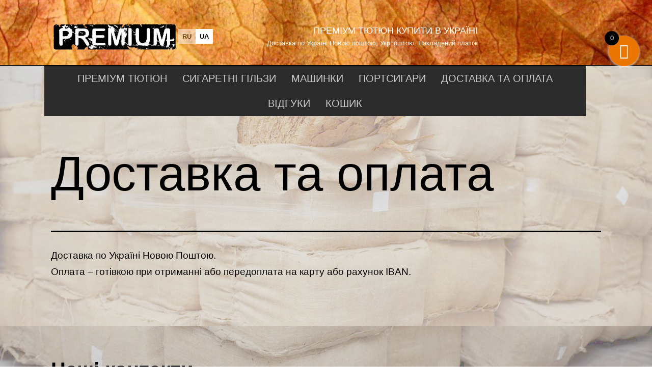

--- FILE ---
content_type: text/css
request_url: https://premium-tabak.com.ua/wp-content/themes/twentytwentyone-child/style.css?ver=241022
body_size: 784
content:
/*
 Theme Name: Twenty Twenty-One Child
 Theme URL: https://premium-tabak.com.ua/twentytwentyone-child/
 Description: Twenty Twenty-One Child Theme
 Author: olga lisa
 Author URL: https://premium-tabak.com.ua/
 Template: twentytwentyone
 Version: 1.1
 Text Domain: twentytwentyone-child
 */
.primary-menu-container {
    margin-right: 30px !important;
}
.primary-navigation a:hover, .primary-navigation a:link, .primary-navigation a:visited {
    color: #3a3a3a;
}
.wp-block-jetpack-slideshow .wp-block-jetpack-slideshow_pagination.swiper-pagination-bullets{
    display: none !important;
}
.wp-block-jetpack-slideshow[data-autoplay=true] .wp-block-jetpack-slideshow_button-pause {
    display: none !important;
}
.onsale {
    background: #f5600c;}

.wp-block-jetpack-slideshow {
    padding-top: 1.5em;
}

.wc-block-components-product-sale-badge {
    color: #ffffff;
    background: #cc1818;
}
.singular .entry-header {
    margin-bottom: calc(1 * var(--global--spacing-vertical));
}
.widget-area {
    margin-top: calc(1 * var(--global--spacing-vertical));
}
.powered-by {
    display: none;
}
.site-header > .site-logo {
    width: 50%;
    padding-bottom: calc(var(--global--spacing-vertical) * 0);
}
.site-branding:last-child {
    width: 50%;
	margin: calc(var(--global--spacing-vertical) / 2) 0;
    padding-right: 20px;
}
.primary-navigation a:hover, .primary-navigation a:link, .primary-navigation a:visited {
    color: #c9c9c9;
}
.price {
    font-size: 1.8rem;
}
.wc-block-grid__product .wc-block-grid__product-image, .wc-block-grid__product .wc-block-grid__product-title {
    width: 95%;
    margin: auto;
    margin-bottom: 15px;
}
.wc-block-grid__product-onsale {
	border: none;
}
.wc-block-grid__product-onsale {
    color: #ffffff;
    background: #f00;
}
/*
.site-main .woocommerce-products-header {
    display: none;
}
*/
.site-main > * {
    margin-top: calc(3 * var(--global--spacing-vertical));
    margin-bottom: calc(1 * var(--global--spacing-vertical));
}



.langSwitcher {display:grid; border-radius:.25rem;}
.langSwitcher__item {font-weight:600; text-transform:uppercase; font-size:.8rem; transition:var(--animation); padding:.25rem .5rem; background:#fff; text-align: center;}
a.langSwitcher__item {color:var(--bs-primary);opacity:.5}
.langSwitcher__item.current {opacity:1}
.langSwitcher {grid-auto-flow: column}



#masthead {flex-wrap:nowrap; gap:1rem}
@media (min-width:769px) {
    #masthead .site__wrap {display:flex; gap:1rem; align-items:center;}
    #masthead .site__wrap > * {flex-shrink:0;}
}

.shop_table.woocommerce-checkout-review-order-table tfoot tr {vertical-align: top;}
#content #main .checkout ul {margin:0 0 1rem}
#content #main .checkout .woocommerce-terms-and-conditions-wrapper {margin:0}
#content #main #shipping_method li p {margin-bottom:8px; padding-left:12px}
#content #main #shipping_method li p label {margin-bottom:2px}
#content #main #shipping_method li p span.woocommerce-input-wrapper {display: block; min-height:48px}
#content #main #shipping_method li p span.woocommerce-input-wrapper .select2 {width:100%}
#content #main #shipping_method li {justify-content:flex-start; display: block;}
#content #main .woocommerce-info.text-center {text-align: center; justify-content:center}
@media (max-width:768px) {
    .shop_table.woocommerce-checkout-review-order-table th {width:35%}
}

.page-id-31 .cart_totals {
    .shop_table {
        .cart-subtotal, .shipping {
            display:none !important;
        }
    }
}


.page-id-32 {
    .woocommerce-billing-fields {
        .wooccm-field-state {
            display:none !important;
        }
    }
    .woocommerce-checkout-review-order-table {
        tbody, tfoot .cart-subtotal {
            display: none !important;
        }
    }
}